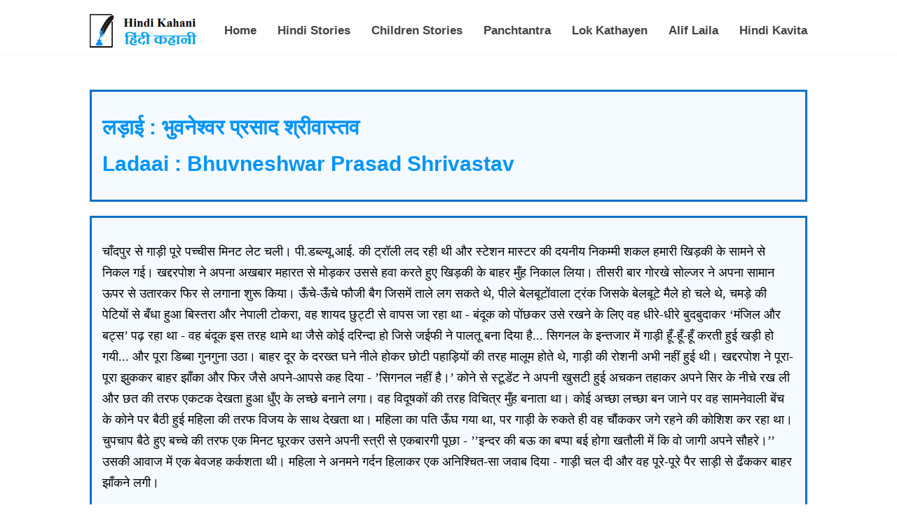

--- FILE ---
content_type: text/html; charset=UTF-8
request_url: https://hindikahani.hindi-kavita.com/Ladaai-Bhuvneshwar-Prasad-Shrivastav.php
body_size: 5860
content:
<!DOCTYPE html>
<html>
<head>
<meta http-equiv="content-type" content="text/html; charset=utf-8" />
<meta name="keywords" content="लड़ाई : भुवनेश्वर प्रसाद श्रीवास्तव." />
<meta name="description" content="लड़ाई : भुवनेश्वर प्रसाद श्रीवास्तव." />
<title>लड़ाई : भुवनेश्वर प्रसाद श्रीवास्तव</title>

<script type="text/javascript"></script>
<meta name="viewport" content="width=device-width, initial-scale=1.0">
<link href="author.css" rel="stylesheet" type="text/css" media="screen" />
</head>

<body>
﻿
<style>
body
{
margin:0px;
}

body,
html

.header {
    width: 100%;
    float: left;
    background: #fff;
    padding: 10px 0px;
    box-shadow: 1px 1px 1px rgba(215, 215, 215, 0.12);
    z-index: 1;
        position: relative;
    z-index: 9999999;
}

.container
{
    width:80%;
    margin:auto;
    position:relative;
    
}

.logo {
    width: 160px;
    float: left;
    font-size: 0px !important;
    height: 48px;
    background-image: url(hindi-kahani-logo.png);
    background-size: 100%;
}

.nav {
    float: right;
    width: auto;
}

.nav ul {
    margin: 0px;
    width: auto;
    font-family: arial;
    float: left;
      margin: 0;
  padding: 0;
  list-style: none;
  overflow: hidden;
  background-color: #fff;
  clear: both;
  max-height: 0;
  transition: max-height .2s ease-out;
}
.nav ul li {
    float: left;
    width: auto;
    margin-left: 30px;
    list-style: none;
    line-height: 65px;
    color: #0294f9;
}

.nav ul li a {
    color: #333;
    font-weight: 700;
}

.nav ul li a:hover,
.active
{

color:#0294f9 !important;
}

.pull-left {
    float: left;
}
.pull-right {
    float: right;
}
</style>



<header class="header">
<div class="container">
 <a href="https://hindikahani.hindi-kavita.com/"></a>
<div class="logo">
<div id="unicodeenglishlogo">Hindi Kahani</div>
 <div id="hi"><div id="unicodehindilogo">हिंदी कहानी</div></div>   
</div></a>
        
<input class="menu-btn" type="checkbox" id="menu-btn" /><label class="menu-icon" for="menu-btn"><span class="navicon"></span></label>
<ul class="menu">
<li><a href="https://hindikahani.hindi-kavita.com/">Home</a></li>
<li><a href="Hindi-Stories.php">Hindi Stories</a></li>
<li><a href="HK-ChildrenStories.php">Children Stories</a></li>
<li><a href="HK-Panchtantra.php">Panchtantra</a></li>
<li><a href="HK-Lok-Kathayen.php">Lok Kathayen</a></li>
<li><a href="HK-Alif-Laila.php">Alif Laila</a></li>
<li><a href="https://hindi-kavita.com/">Hindi Kavita</a></li>	
</ul>
</div>
</header>
<!-- Google tag (gtag.js) -->
<script async src="https://www.googletagmanager.com/gtag/js?id=G-E5JZMPECWS"></script>
<script>
  window.dataLayer = window.dataLayer || [];
  function gtag(){dataLayer.push(arguments);}
  gtag('js', new Date());

  gtag('config', 'G-E5JZMPECWS');
</script>

<script>
  (function(i,s,o,g,r,a,m){i['GoogleAnalyticsObject']=r;i[r]=i[r]||function(){
  (i[r].q=i[r].q||[]).push(arguments)},i[r].l=1*new Date();a=s.createElement(o),
  m=s.getElementsByTagName(o)[0];a.async=1;a.src=g;m.parentNode.insertBefore(a,m)
  })(window,document,'script','//www.google-analytics.com/analytics.js','ga');

  ga('create', 'UA-65645668-1', 'auto');
  ga('send', 'pageview');

</script>
<script data-ad-client="ca-pub-4373036230316356" async src="https://pagead2.googlesyndication.com/pagead/js/adsbygoogle.js"></script><div class="content">
<div class="container">
    

<style>
.content {
    padding-top: 80px;
}

.header ul {
  margin: 0;
  padding: 0;
  list-style: none;
  float:right;
  background-color: #fff;
}

.header .menu li 
{
	float:left;
	margin-left:30px;
	cursor:pointer;
}

.header li a {
    display: block;
    padding: 8px 0px;
    font-family: Arial;
    text-decoration: none;
    color: #424242;
    font-weight: 600;
    font-size: 17px;
    width:auto !important;
}



.header li a:hover {
color:#0294f9;
}


.header .logo {
  display: block;
  float: left;
  text-decoration: none;
}



/* menu */

.header .menu {
  max-height: 0;
  transition: max-height .2s ease-out;
      margin-top: 6px;

}

/* menu icon */

.header .menu-icon {
  cursor: pointer;
  display: none;
  float: right;
  padding: 28px 20px;
  position: relative;
  user-select: none;
  background:none !important;
  color:#fff !important;
}

.header .menu-icon .navicon {
  background: #333;
  display: block;
  height: 2px;
  position: relative;
  transition: background .2s ease-out;
  width: 18px;
}

.header .menu-icon .navicon:before,
.header .menu-icon .navicon:after {
  background: #333;
  content: '';
  display: block;
  height: 100%;
  position: absolute;
  transition: all .2s ease-out;
  width: 100%;
}

.header .menu-icon .navicon:before {
  top: 5px;
}

.header .menu-icon .navicon:after {
  top: -5px;
}

/* menu btn */

.header .menu-btn {
  display: none;
}

.header .menu-btn:checked ~ .menu {
 max-height: 240px;
    width: 100%;
    z-index: 9;
	display:block;
}

.header .menu-btn:checked ~ .menu-icon .navicon {
  background: transparent;
}

.header .menu-btn:checked ~ .menu-icon .navicon:before {
  transform: rotate(-45deg);
}

.header .menu-btn:checked ~ .menu-icon .navicon:after {
  transform: rotate(45deg);
}

.header .menu-btn:checked ~ .menu-icon:not(.steps) .navicon:before,
.header .menu-btn:checked ~ .menu-icon:not(.steps) .navicon:after {
  top: 0;
}



@media only screen and (max-width: 1100px) {
	
	.logo
	{
		width:150px;
		height:45px;
	}
	
	.header .menu
	{
		margin-top:6px;
	}
	
	.header .menu li
	{
		margin-left:25px;
	}
	
	.header .menu li a
	{
		font-size:15px;
	}
	
}


@media only screen and (max-width: 1025px) {
  .header li {
    float: left;
  }
.header li a {
    padding: 8px 0px !important;
    margin-left: 30px;
}
  .header .menu {
    display:none;
    float: right;
    max-height: none;
  }
  .header .menu-icon {
    display: block;
  }
  
  .header .menu li
{
	float:none;
	width:100%;
	clear:both;
		margin-left:0px;
}

.header li a {
    padding: 8px 30px;
    text-align: center;
	margin-left:0px;
}
  
}




@media only screen and (max-width: 540px){


.header .menu li
{
	float:none;
	width:100%;
	clear:both;
		margin-left:0px;
}

.header li a {
    padding: 8px 30px;
    text-align: center;
	margin-left:0px;
}

}

</style><div class="section">
<div class="left">
<h1>लड़ाई : भुवनेश्वर प्रसाद श्रीवास्तव</h1>
<h1>Ladaai : Bhuvneshwar Prasad Shrivastav</h1>
</div></div>
<div class="section">
<div class="list">
<p>चाँदपुर से गाड़ी पूरे पच्चीस मिनट लेट चली। पी.डब्ल्यू.आई. की ट्रॉली लद रही थी और स्टेशन मास्टर की दयनीय निकम्मी शकल हमारी खिड़की के सामने से निकल गई। खद्दरपोश ने अपना अखबार महारत से मोड़कर उससे हवा करते हुए खिड़की के बाहर मुँह निकाल लिया। तीसरी बार गोरखे सोल्जर ने अपना सामान ऊपर से उतारकर फिर से लगाना शुरू किया। ऊँचे-ऊँचे फौजी बैग जिसमें ताले लग सकते थे, पीले बेलबूटोंवाला ट्रंक जिसके बेलबूटे मैले हो चले थे, चमड़े की पेटियों से बँधा हुआ बिस्तरा और नेपाली टोकरा, वह शायद छुट्टी से वापस जा रहा था - बंदूक को पोंछकर उसे रखने के लिए वह धीरे-धीरे बुदबुदाकर ‘मंजिल और बट्स’ पढ़ रहा था - वह बंदूक इस तरह थामे था जैसे कोई दरिन्दा हो जिसे जईफी ने पालतू बना दिया है... सिगनल के इन्तजार में गाड़ी हूँ-हूँ-हूँ करती हुई खड़ी हो गयी... और पूरा डिब्बा गुनगुना उठा। बाहर दूर के दरख्त घने नीले होकर छोटी पहाड़ियों की तरह मालूम होते थे, गाड़ी की रोशनी अभी नहीं हुई थी। खद्दरपोश ने पूरा-पूरा झुककर बाहर झाँका और फिर जैसे अपने-आपसे कह दिया - ’सिगनल नहीं है।’ कोने से स्टूडेंट ने अपनी खुसटी हुई अचकन तहाकर अपने सिर के नीचे रख ली और छत की तरफ एकटक देखता हुआ धुँए के लच्छे बनाने लगा। वह विदूषकों की तरह विचित्र मुँह बनाता था। कोई अच्छा लच्छा बन जाने पर वह सामनेवाली बेंच के कोने पर बैठी हुई महिला की तरफ विजय के साथ देखता था। महिला का पति ऊँघ गया था, पर गाड़ी के रुकते ही वह चौंककर जगे रहने की कोशिश कर रहा था। चुपचाप बैठे हुए बच्चे की तरफ एक मिनट घूरकर उसने अपनी स्त्री से एकबारगी पूछा - ’’इन्दर की बऊ का बप्पा बई होगा खतौली में कि वो जागी अपने सौहरे।’’ उसकी आवाज में एक बेवजह कर्कशता थी। महिला ने अनमने गर्दन हिलाकर एक अनिश्चित-सा जवाब दिया - गाड़ी चल दी और वह पूरे-पूरे पैर साड़ी से ढँककर बाहर झाँकने लगी। </p>

<p>खद्दरपोश ने जँभाई ली और अँगूठियोंवाली उँगलियाँ से चुटकी बजाई - चट, छट, च्छट। स्टूडेंट का सिगरेट खत्म हो चुका था और वह अपना पर्स निकाले उसके अन्दर उँगलियाँ डाले गिन रहा था। </p>

<p>अँधेरा ज्यादा हो गया था और बत्ती अब तक नहीं जली थी। पर्स को जेब में रखते हुए स्टडेंट ने कहा - ’’चोर हैं, साले चोर।’’ खद्दरपोश ने उसकी तरफ देखा और महारत से मुस्कराकर फौरन मुँह दूसरी तरफ कर लिया। बाहर से अँधेरा जैसे बहकर डब्बे में आ रहा था। लोगों के चेहरे फीके पड़ गये थे, सोल्जर ने अपना बिस्तरा बिछा लिया था और अब फट-फट-फट उसकी शिकनें मिटा रहा था। लड़का बेंच पर खड़े होकर उसकी तरफ अजीब लालसा से देखने लगा, बिस्तरा ठीक कर सोल्जर ने लड़के की तरफ देखा। वह उसे और उससे ज्यादा उसकी माँ को हँसाने की कोशिश में भाँड़ों-सा मुँह बना रहा था। </p>

<p>खद्दरपोश ने आखिर पूछा –</p>

<p>‘‘तुम कौन रेजीमेंट में हो?’’</p>

<p>‘‘146 गुरखा राइफल्स’’, - सोल्जर वैसे ही बच्चे से उलझा हुआ था। </p>

<p>‘‘कहाँ है तुम्हारा रेजीमेंट?’’</p>

<p>‘‘मऊ कैंट में।’’</p>

<p>‘‘लड़ाई होने वाली है।’’ - स्टूडेंट ने सिगरेट जलाते हुए कहा। </p>

<p>खद्दरपोश फिर महारत से मुस्कराया, महिला का पति जो फिर ऊँघ-सा गया था, जगकर खाँसने लगा। लड़के को खिड़की से खींचकर बैठाते उसने महिला से कहा - ’’देवी, सरधनेवाले ने मेरठ में घाँस का ठेका लिया है।’’</p>

<p>महिला ने गंभीर मुँह बनाए कमर खुजलाते हुए कहा - ’’हाँ।’’</p>

<p>सोल्जर बोल रहा था... वह हाल में पेंशन पा जाएगा - मैं था दरबार सिंह की रेजीमेंट में, दरबार सिंह वही, जिसे विक्टोरिया क्रॉस मिला था...।</p>

<p>महिला के पति ने कहा - ’’लड़ाई हुई तो देवी बन जाएगा बड़ा साब, सबसे बड़ा करनैल मिहरवान है, जो...’’ महिला ने जँभाते हुए कहा - ’’अब लो फौज का ठीका, मजा तो अब है...’’ सोल्जर अपने छोटे-छोटे पीले झुर्रीदार हाथ हवा में फहराकर कुछ कह रहा था - ’’इन्हीं हाथों में सन् 14 में चार राष्ट्रों ने एक राइफल थमा दी थी कि वह अपने ही जैसे दो हाथ-पैरवाले जानवरों का शिकार करे...’’ महिला ने कुछ चमक से भर्त्‍सना की... ’’डले धरे हैं इस गांधीजी की गर्दी में... गांधी ने तो अपनी मिलें खड़ी कर लीं...’’ बच्चा डिब्बे भर में घूम-घूमकर खिड़कियों को बार-बार गिन रहा था। खद्दरपोश ने उसे अपने सामने से हटाकर महिला की तरफ देखा और फिर महारत से मुस्कराया। </p>

<p>स्टूडेंट ने जोर से कहा - ’’लेकिन तुम किसलिए लड़े थे, तुम्हें क्या पल्ले पड़ा, चमकीले बटन, मुर्दे के तन से उतारी हुई वर्दियाँ, गरमी, सूजाकवाली बदचलन नर्सें?’’ ... सोल्जर (डिब्बे में फीकी नीली रोशनी हो गयी थी) जोर से बोलकर प्रतिवाद कर रहा था - जर्मन हस्पताल, खाइयाँ... इंग्रेज तो भूलनेवाले ठहरे...</p>

<p>और मैं खिड़की पर सर रखकर ऊँघ गया। </p>

<p>जगा। डिब्बे में तीखी गरम रोशनी थी, खद्दरपोश उतर चुका था, महिला और उसके पति सो रहे थे, स्टूडेंट वैसे ही धुएँ के लच्छे बना रहा था। लड़का सोल्‍जर के बिस्तरे पर बैठा था, उसने जले हुए सिगरेट जमा किए थे। वह उन्हें गिन रहा था। एक, दो, तीन... पाँच। </p>

<p>वह कुल दस थे। </p>

<p>(‘हंस’ (मासिक), बनारस, वर्ष 9, अंक : 12, सितम्‍बर, 1939)

</p><p><li><a href="HK-Bhuvneshwar-Prasad-Shrivastav.php"> मुख्य पृष्ठ : कहानियाँ और नाटक : भुवनेश्वर प्रसाद श्रीवास्तव</a></li>
<li><a href="https://www.hindi-kavita.com/Hindi-Bhuvneshwar-Prasad-Shrivastav.php"> <b>मुख्य पृष्ठ : संपूर्ण काव्य रचनाएँ ; भुवनेश्वर प्रसाद श्रीवास्तव</b></a></li>
<li><a href="https://hindikahani.hindi-kavita.com/"> मुख्य पृष्ठ : संपूर्ण हिंदी कहानियां, नाटक, उपन्यासऔर अन्य गद्य कृतियां</a></li>
</div></div></div>



</div>
</div>

<style>
    footer
    {
        width:100%;
        background:#fff;
        border-top:1px solid #d7d7d7;
        font-family:arial;
        height:80px;
        float:left;
        margin-top:15px;
    }
    #___gcse_0
    {
        
    float:left;
    }
    
    footer a {
    display: inline !important;
    line-height: 80px;
}

@media only screen and (max-width:480px){
    
    
    .header
    {
        border-bottom:1px solid #d7d7d7;
    }
    
    
    .container {
    width: 90%;
}

 footer
 {
     font-size:12px;
 }
 

}
 
.nav {
    float: right;
    width: 100%;
} 
 .nav ul {
    margin: 0px;
    margin-top:10px;
    font-family: arial;
    float: left;
    width: 100%;
    padding: 0px;
}
  .nav ul li {
    float: left;
    width: auto;
    margin-left: 30px;
    list-style: none;
    line-height: 28px;
    color: #0294f9;
    margin: 0px;
    width: 100%;
}  
}

</style>

        
<div class="container" style="padding-bottom:30px;">
<script>
  (function() {
    var cx = '000436866180928962958:5pzruqlhzp4';
    var gcse = document.createElement('script');
    gcse.type = 'text/javascript';
    gcse.async = true;
    gcse.src = 'https://cse.google.com/cse.js?cx=' + cx;
    var s = document.getElementsByTagName('script')[0];
    s.parentNode.insertBefore(gcse, s);
  })();
</script>
<gcse:search></gcse:search>

</div>
<footer>
    <div class="container">
       
        <div class="pull-right"><a href="hindikavitacontactus.php" style="color:black;width:520px;display:inline;align:right;"><b>Contact Us</b></a></div>
    </div>
    
</footer>
</body>
</html>


--- FILE ---
content_type: text/html; charset=utf-8
request_url: https://www.google.com/recaptcha/api2/aframe
body_size: 118
content:
<!DOCTYPE HTML><html><head><meta http-equiv="content-type" content="text/html; charset=UTF-8"></head><body><script nonce="jQZ0SrG48cVWShkWLCJ7Dw">/** Anti-fraud and anti-abuse applications only. See google.com/recaptcha */ try{var clients={'sodar':'https://pagead2.googlesyndication.com/pagead/sodar?'};window.addEventListener("message",function(a){try{if(a.source===window.parent){var b=JSON.parse(a.data);var c=clients[b['id']];if(c){var d=document.createElement('img');d.src=c+b['params']+'&rc='+(localStorage.getItem("rc::a")?sessionStorage.getItem("rc::b"):"");window.document.body.appendChild(d);sessionStorage.setItem("rc::e",parseInt(sessionStorage.getItem("rc::e")||0)+1);localStorage.setItem("rc::h",'1768748374028');}}}catch(b){}});window.parent.postMessage("_grecaptcha_ready", "*");}catch(b){}</script></body></html>